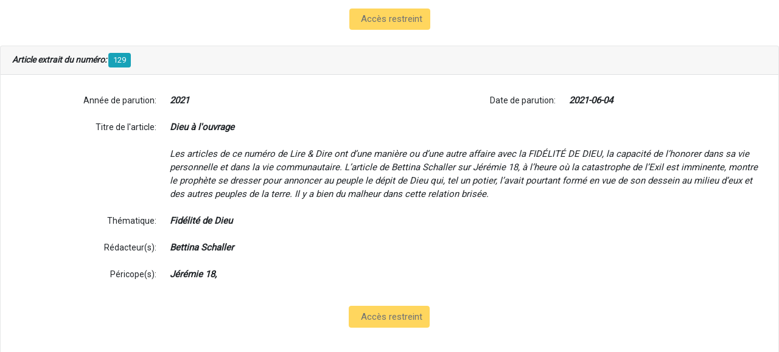

--- FILE ---
content_type: text/html; charset=utf-8
request_url: https://lire-et-dire.ch/index.php?option=com_ldgestion&ctrl=numeros&task=detail&type=article&id=554&tmpl=component&Itemid=134
body_size: 2774
content:
<!DOCTYPE html>
<html xmlns="http://www.w3.org/1999/xhtml" xml:lang="en-GB" lang="en-GB" dir="ltr">
<head>
<meta name="viewport" content="width=device-width, initial-scale=1, maximum-scale=1" />
<meta charset="utf-8">
	<meta name="description" content="Lire et Dire vous accompagne de l’étude des textes bibliques à l’élaboration de la prédication. Chaque trimestre, la revue offre aux personnes chargées de prêch">
	<meta name="generator" content="Joomla! - Open Source Content Management">
	<title>Péricopes traitées</title>
	<link href="/images/ldtheme/favicon.png" rel="shortcut icon" type="image/vnd.microsoft.icon">
<link href="/plugins/system/t4/themes/base/vendors/font-awesome5/css/all.min.css?8664bd8c545ac96b6642cdec2e42dcc3" rel="stylesheet" />
	<link href="/plugins/system/t4/themes/base/vendors/font-awesome/css/font-awesome.min.css?8664bd8c545ac96b6642cdec2e42dcc3" rel="stylesheet" />
	<link href="/plugins/system/t4/themes/base/vendors/icomoon/css/icomoon.css?8664bd8c545ac96b6642cdec2e42dcc3" rel="stylesheet" />
	<link href="/media/vendor/joomla-custom-elements/css/joomla-alert.min.css?0.2.0" rel="stylesheet" />
	<link href="/media/com_ldgestion/css/component_default.css?v=1716034460" rel="stylesheet" />
	<link href="https://fonts.googleapis.com/css?family=Roboto%3A" rel="stylesheet" />
	<link href="/templates/t4_blank/css/template.css?c037bfb5285e4a9ccbaafaddcdb93096" rel="stylesheet" />
	<link href="/media/t4/css/12-sub.css?ca85dce7c32e78a5a592ca84865a4555" rel="stylesheet" />
	<link href="/templates/t4_blank/local/css/custom.css?570e073018149c6e2ca2861a93106f78" rel="stylesheet" />
<script src="/media/vendor/jquery/js/jquery.min.js?3.7.1"></script>
	<script src="/media/legacy/js/jquery-noconflict.min.js?647005fc12b79b3ca2bb30c059899d5994e3e34d"></script>
	<script src="/media/vendor/jquery-migrate/js/jquery-migrate.min.js?3.4.1"></script>
	<script src="/plugins/system/t4/themes/base/vendors/bootstrap/js/bootstrap.bundle.min.js?8664bd8c545ac96b6642cdec2e42dcc3"></script>
	<script type="application/json" class="joomla-script-options new">{"joomla.jtext":{"ERROR":"Erreur","MESSAGE":"Message","NOTICE":"Annonce","WARNING":"Avertissement","JCLOSE":"Fermer","JOK":"OK","JOPEN":"Ouvrir"},"system.paths":{"root":"","rootFull":"https:\/\/lire-et-dire.ch\/","base":"","baseFull":"https:\/\/lire-et-dire.ch\/"},"csrf.token":"931081d2bcde63e8a3830b7d30b0ced0"}</script>
	<script src="/media/system/js/core.min.js?37ffe4186289eba9c5df81bea44080aff77b9684"></script>
	<script src="/media/system/js/messages-es5.min.js?c29829fd2432533d05b15b771f86c6637708bd9d" nomodule defer></script>
	<script src="/media/system/js/messages.min.js?7f7aa28ac8e8d42145850e8b45b3bc82ff9a6411" type="module"></script>
	<script src="/media/com_ldgestion/js/ldgestion.js"></script>
	<script src="/media/com_ldgestion/js/ldgestion_compat.js?v="></script>
	<script src="/templates/t4_blank/js/template.js"></script>
	<script src="/plugins/system/t4/themes/base/js/base.js?8664bd8c545ac96b6642cdec2e42dcc3"></script>
	<meta property="og:url" content="http://lire-et-dire.ch/index.php?option=com_ldgestion&numeros&task=detail&type=article&id=554"/>
			<meta property="og:type"               content="article" />
			<meta property="og:title"              content="Dieu à l'ouvrage" />
			<meta property="og:description"        content="Les articles de ce numéro de Lire & Dire ont d’une manière ou d’une autre affaire avec la FIDÉLITÉ DE DIEU, la capacité de l’honorer dans sa vie personnelle et dans la vie communautaire.
L’article de Bettina Schaller sur Jérémie 18, à l’heure où la catastrophe de l’Exil est imminente, montre le prophète se dresser pour annoncer au peuple le dépit de Dieu qui, tel un potier, l’avait pourtant formé en vue de son dessein au milieu d’eux et des autres peuples de la terre. Il y a bien du malheur dans cette relation brisée." /><meta property="og:image"              content="http://lire-et-dire.ch/images/logo-jaune.png" />

<!--[if lt IE 9]>
    <script src="/media/jui/js/html5.js"></script>
<![endif]-->
</head>
<body class="contentpane site-ld_default_bleu navigation-default theme-default layout-layout-bleu com_ldgestion view-pericopes item-134">
    <div id="system-message-container" aria-live="polite"></div>

    <div id="ldg_wrapper" class="numeros_detail_article cms_joomla cms_v_4"><div id="acy_content" class="bg-white pt-1">
	<!-- <div id="iframedoc"></div>
	<h3 style="text-align: center;">Détail de l'article</h3>
<div class="yjsg-hr-small-hrsolid-hrcircle">&nbsp;</div> -->
<table class="table">
			  <tr>
    				<td  align="center" style="padding-top: 10px">
    					<a href="#" class="btn btn-warning disabled"><span class="fa fa-lock pr-2"></span>   Accès restreint   </a>						
						
    				</td>
			  </tr>
</table>	
<div class="card card-info">
		<div class="card-header">
		<!--	<h4 style="text-align:left; "><span>Détail de l'article</span></h4> -->
		<span style="font-size: 14px;"><em><strong>Article extrait du numéro: </strong></em></span><span class="badge badge-info">129		</div>
  		<div class="card-body" style="padding-top: 20px; padding-bottom: 30px">
		  
  			<table class="table">
			  
    			<tr>
    				<td style=" width: 20%; padding-left: 0px; text-align: right;"><span style="font-size: 14px">Année de parution: </span></td>
    				<td><em><strong>2021</strong></em></td>
    				<td style="text-align: right" style=" width: 20%; padding-left: 0px; text-align: right;"><span style="font-size: 14px">Date de parution:</span></td>
    				<td><em><strong>2021-06-04</strong></em></td>
    			</tr>
    			
    			<tr>
    			    				<td style=" width: 20%; padding-left: 0px; text-align: right;"><span style="font-size: 14px">Titre de l'article: </span></td>
    				<td colspan="3"><em><strong>Dieu à l'ouvrage</strong></em></td>
    				
    			</tr>
    			<tr>
    				<td style=' width: 20%; padding-left: 0px; text-align: right;'><span style='font-size: 14px'></span></td>
    				<td colspan='3'><em>Les articles de ce numéro de Lire & Dire ont d’une manière ou d’une autre affaire avec la FIDÉLITÉ DE DIEU, la capacité de l’honorer dans sa vie personnelle et dans la vie communautaire.
L’article de Bettina Schaller sur Jérémie 18, à l’heure où la catastrophe de l’Exil est imminente, montre le prophète se dresser pour annoncer au peuple le dépit de Dieu qui, tel un potier, l’avait pourtant formé en vue de son dessein au milieu d’eux et des autres peuples de la terre. Il y a bien du malheur dans cette relation brisée.</em></td>
    				
    			</tr>    							
				<tr>
    				<td style=' width: 20%; padding-left: 0px; text-align: right;'><span style='font-size: 14px'>Thématique:</span></td>
    				<td colspan='3'><em><strong>Fidélité de Dieu</strong></em></td>
    				
    			</tr>				
								<tr>
    				<td style=" width: 20%; padding-left: 0px; text-align: right;"><span style="font-size: 14px">Rédacteur(s):</span></td>
    				<td colspan="3"><em><strong>Bettina Schaller</strong></em></td>
    				
    			</tr>
				<tr>
    				<td style=" width: 20%; padding-left: 0px; text-align: right;"><span style="font-size: 14px">Péricope(s):</span></td>
    				<td colspan="3"><em><strong>Jérémie 18,   </strong></em></td>
    				
    			</tr>
    			<tr>
    				<td colspan="4" align="center" style="padding-top: 30px">
    					<a href="#" class="btn btn-warning disabled"><span class="fa fa-lock pr-2"></span>   Accès restreint   </a>						
						
    				</td>
    			<tr>
    				<td colspan="4" align="center" style="padding-top: 30px">
    					<!-- Load Facebook SDK for JavaScript --><div id="fb-root"></div><script>(function(d, s, id) {
			var js, fjs = d.getElementsByTagName(s)[0];
			if (d.getElementById(id)) return;
			js = d.createElement(s); js.id = id;
			js.src = "https://connect.facebook.net/en_US/sdk.js#xfbml=1&version=v3.0";
			fjs.parentNode.insertBefore(js, fjs);
			}(document, 'script', 'facebook-jssdk'));</script><div class="fb-share-button" 
			data-href="http://lire-et-dire.ch/index.php?option=com_ldgestion&numeros&task=detail&type=article&id=554"; 
			data-layout="button_count">
			</div>    				</td>
    				
    			</tr>
    			</tr>
    			
  			</table>			
  		</div>
  		<div>	
  	</div>
</div>
</body>
</html>


--- FILE ---
content_type: text/css
request_url: https://lire-et-dire.ch/media/com_ldgestion/css/component_default.css?v=1716034460
body_size: 4972
content:
/**
 * @package    AcyMailing for Joomla!
 * @version    5.0.1
 * @author     acyba.com
 * @copyright  (C) 2009-2015 ACYBA S.A.R.L. All rights reserved.
 * @license    GNU/GPLv3 http://www.gnu.org/licenses/gpl-3.0.html
 */

 
 
 
 
 
span.onload{
	background-image: url(../images/spinner.gif);
	background-repeat: no-repeat;
	background-position: left;
	padding: 2px 20px;
}

#acy_content span.loading, #acy_content span.spanloading{
	padding: 2px 20px;
	display: inline;
}

div.onload{
	background-image: url(../images/spinner.gif);
	background-repeat: no-repeat;
	width: 16px;
	height: 16px;
	float: right;
	margin-left: 3px;
}

.searchtext{
	background-color: rgb(255, 255, 102);
	color: black;
	font-weight: bold;
}

#acy_content th.titletoggle{
	width: 65px;
	white-space: nowrap;
	text-align: center;
}

#acy_content th.titlesender, #acy_content th.titledate{
	width: 150px;
	white-space: nowrap;
	text-align: center;
}

#acy_content th.titlelink{
	width: 100px;
	white-space: nowrap;
	text-align: center;
}

#acy_content th.titleorder{
	width: 100px;
}

#acy_content th.titlebox, #acy_content th.titleid, #acy_content th.titlenum{
	width: 30px;
	white-space: nowrap;
	text-align: center;
}

th.titlecolor{
	width: 12px;
}

td.key{
	white-space: nowrap;
}

#acy_content a.acyupgradelink{
	color: #A44097;
	font-style: italic;
	font-size: 10px;
}

div.roundsubscrib{
	width: 12px;
	height: 12px;
	border-radius: 12px;
	-webkit-border-radius: 12px;
	-moz-border-radius: 10px;
	float: right;
	margin-left: 3px;
	margin-top: 1px;
	margin-bottom: 1px;
}

div.rounddisp{
	border: 1px solid;
	border-color: gray;
}

div.roundsub{
	border: 2px solid;
	border-color: green;
}

div.roundunsub{
	border: 2px solid;
	border-color: red;
}

div.roundconf{
	border: 2px solid;
	border-color: orange;
}

div.acymailing_footer{
	padding-top: 20px;
	font-size: 10px;
}




div.acymailing_list{
	border: 1px solid #cccccc;
	margin: 10px;
	padding: 10px;
}

div.acymailing_list:hover{
	background-color: rgba(245, 245, 245, 0.25);
}

.list_description{
	padding: 10px 10px;
}

.list_name{
	font-size: 14pt;
}

.acymailing_forward{
	text-align: center;
	width: 100%;
	margin-bottom: 30px;
}

.acymailing_forward tr, .acymailing_forward td{
	border: 0px;
}

#forward_addfriend{
	text-align: left;
	cursor: pointer;
}

#forward_sender_message{
	text-align: left;
}

div#iframedoc, div#iframetemplate, div#iframetag{
	height: 300px;
	display: none;
	border: 2px solid #cccccc;
}

#iframedoc iframe, #iframetemplate iframe, #iframetag iframe{
	border: 0 none;
}

div.newsletter_body{
	clear: both;
	margin-top: 10px;
}

.hideonline{
	display: none;
}

img.captchaimagecomponent{
	border: 1px solid #dddddd;
	float: left;
}





.icon-16-refuse{
	background-image: url(../images/icons/icon-16-refuse.png);
	background-repeat: no-repeat;
	width: 16px !important;
	height: 16px !important;
	float: right;
	margin-left: 3px;
}

.icon-32-schedule{
	background-image: url(../images/icons/icon-32-schedule.png) !important;
	background-position: 0% 0% !important;
}

.icon-32-import{
	background-image: url(../images/icons/icon-32-import.png) !important;
	background-position: 0% 0% !important
}

.icon-32-acyexport{
	background-image: url(../images/icons/icon-32-acyexport.png);
}

.icon-32-unschedule{
	background-image: url(../images/icons/icon-32-unschedule.png) !important;
	background-position: 0% 0% !important;
}

.icon-32-copy{
	background-image: url(../images/icons/icon-32-copy.png);
}

.icon-32-acytemplate{
	background-image: url(../images/icons/icon-32-acytemplate.png) !important;
	background-position: 0% 0% !important;
}

.icon-32-acytags{
	background-image: url(../images/icons/icon-32-tag.png) !important;
	background-position: 0% 0% !important;
}

.icon-32-replacetag{
	background-image: url(../images/icons/icon-32-replacetag.png) !important;
	background-position: 0% 0% !important;
}

.icon-32-acyprint{
	background-image: url(../images/icons/icon-32-acyprint.png) !important;
}

.icon-32-spamtest{
	background-image: url(../images/icons/icon-32-spamtest.png);
}

.icon-32-acysend{
	background-image: url(../images/icons/icon-32-acysend.png) !important;
	background-position: 0% 0% !important;
}

.icon-32-acypreview{
	background-image: url(../images/icons/icon-32-acypreview.png) !important;
	background-position: 0% 0% !important;
}

.icon-48-stats{
	background-image: url(../images/icons/icon-48-stats.png) !important;
}

.icon-48-acymailing{
	background-image: url(../images/icons/icon-48-acymailing.png);
}





a .icon16{
	border: 1px solid transparent;
}

a:hover .icon16{
	border: 1px solid #669933;
}

.acyschedule{
	display: inline-block;
	height: 16px;
	width: 16px;
	background-image: url(../images/schedule.png)
}

div.acymailing_messages{
	border-bottom-style: solid;
	border-bottom-width: 2px;
	border-top-style: solid;
	border-top-width: 2px;
	font-weight: bold;
	margin: 5px 10px;
	padding: 0;
}

.acymailing_messages li{
	list-style-type: none;
	background: none;
	padding-left: 0px;
}

.acymailing_messages ul{
	padding: 3px 0 3px 25px;
	margin: 10px;
}

div.acymailing_warning{
	background-color: #EFE7B8;
	border-bottom-color: #F0DC7E;
	border-top-color: #F0DC7E;
	color: #CC0000;
}

div.acymailing_success{
	background-color: #CCFFBB;
	border-bottom-color: #00AA00;
	border-top-color: #00AA00;
	color: #00AA00;
}

div.acymailing_info{
	background-color: #C3D2E5;
	border-bottom-color: #84A7DB;
	border-top-color: #84A7DB;
	color: #0055BB;
}

div.acymailing_error{
	background-color: #E6C0C0;
	border-bottom-color: #DE7A7B;
	border-top-color: #DE7A7B;
	color: #CC0000;
}

div.acychart, table.acychart{
	border: 1px solid #dddddd;
	padding: 2px;
}

div.acynormalchart{
	margin: 3px;
}

#openclicktotal{
	page-break-after: always
}

#acy_content input, #acy_content textarea, #acy_content select,
#acy_content fieldset input, #acy_content fieldset textarea, #acy_content fieldset select,
#acy_content fieldset img, #acy_content fieldset button{
	float: none;
}

#acy_content label{
	float: none;
	display: inline;
}

#acy_content fieldset{
	border: 1px solid #CCCCCC;
	background-color: #FFFFFF;
}

#acy_content table.admintable td.key, #acy_content table.admintable td.paramlist_key{
	background-color: #F6F6F6;
	border-bottom: 1px solid #E9E9E9;
	border-right: 1px solid #E9E9E9;
	color: #666666;
	font-weight: bold;
	text-align: right;
	width: 140px;
	padding: 7px;
}

#acy_content table.admintable td{
	padding: 7px;
}


#acy_content table.admintable td input{
	margin-bottom: 0px;
}

#acy_content input, #acy_content select, #acy_content textarea{
	padding: 3px;
	border-radius: 3px;
}

#acy_content input[type=checkbox], #wysija input, #wysija select{
	padding: 0px;
}

#acy_content input[type=radio]{
	margin-left: 10px;
	padding: 1px;
}

#acy_content div.acyheader{
	background-repeat: no-repeat;
	color: #0B55C4;
	font-size: 22px;
	font-weight: bold;
	line-height: 48px;
	margin-left: 10px;
	padding-left: 55px;
	width: auto;
	height: auto;
}

#acy_content dd{
	width: auto;
}

#acy_content div.current select{
	margin-bottom: 0px;
}

#acy_content fieldset legend{
	position: static;
	float: none;
	top: 0px !important;
}

#acy_content div.current{
	background-color: #F9F9F9;
}

#acyarchivelisting td, #acyarchivelisting tr, #acymodifyform td, #acymodifyform tr, #acymodifyform div{
	border: 0 none;
}

#acyuserinfo td{
	padding: 4px;
}




div.acytagpopup .familymenu a{
	background: #eee;
	background: -moz-linear-gradient(top, #ffffff 0%, #eeeeee 100%);
	background: -webkit-gradient(linear, left top, left bottom, color-stop(0%, #ffffff), color-stop(100%, #eeeeee));
	background: -webkit-linear-gradient(top, #ffffff 0%, #eeeeee 100%);
	background: -o-linear-gradient(top, #ffffff 0%, #eeeeee 100%);
	background: -ms-linear-gradient(top, #ffffff 0%, #eeeeee 100%);
	background: linear-gradient(to bottom, #ffffff 0%, #eeeeee 100%);
	filter: progid:DXImageTransform.Microsoft.gradient(startColorstr='#ffffff', endColorstr='#eeeeee', GradientType=0);
	border: 1px solid #ddd;
	border-radius: 3px;
	color: #555;
	display: block;
	float: left;
	font-size: 12px;
	margin-bottom: 4px;
	margin-right: 4px;
	padding: 5px 10px;
	text-decoration: none;
	white-space: nowrap;
	text-shadow: 0 -1px 0 rgba(255, 255, 255, 1);
	box-shadow: 0 1px 0 rgba(255, 255, 255, 0.2) inset, 0 1px 2px rgba(0, 0, 0, 0.05);
}

#plugarea .nav-tabs > li{
	float: left !important;
}

div.acytagpopup .familymenu a:hover, div.acytagpopup .familymenu a.selected{
	background: #3994c0;
	background: -moz-linear-gradient(top, #3994c0 0%, #2970aa 100%);
	background: -webkit-gradient(linear, left top, left bottom, color-stop(0%, #3994c0), color-stop(100%, #2970aa));
	background: -webkit-linear-gradient(top, #3994c0 0%, #2970aa 100%);
	background: -o-linear-gradient(top, #3994c0 0%, #2970aa 100%);
	background: -ms-linear-gradient(top, #3994c0 0%, #2970aa 100%);
	background: linear-gradient(to bottom, #3994c0 0%, #2970aa 100%);
	filter: progid:DXImageTransform.Microsoft.gradient(startColorstr='#3994c0', endColorstr='#2970aa', GradientType=0);
	border: 1px solid #267ba4;
	color: #fff;
	text-shadow: 0 -1px 0 rgba(0, 0, 0, 0.25);
	box-shadow: 0 1px 0 rgba(255, 255, 255, 0.2) inset, 0 1px 2px rgba(0, 0, 0, 0.05);
}

#inserttagdiv input{
	margin-bottom: 0px
}



div.acytagpopup #inserttagdiv{
	float: right;
}

div.acytagpopup #plugarea{
	clear: both;
	padding: 10px;
}

div.acytagpopup table.acymailing_table tr.selectedrow td{
	background-color: #FDE2BA;
}




table.acltable thead{
	background-color: #5471B5;
	color: white;
}

table.acltable{
	border-collapse: collapse;
	background-color: white;
}

table.acltable td{
	padding: 4px;
	border: #cccccc 1px solid;
}

table.acltable th{
	padding: 5px 15px;
	border: #cccccc 1px solid;
}

table.acltable td.checkfield{
	text-align: center;
}

table.acltable tr.aclline:hover{
	background-color: #CDE6E3;
}


#unsubpage .unsubsurvey, #unsubpage .unsubintro{
	padding: 10px;
}

#unsubpage .unsuboptions{
	padding-left: 20px;
}


div#wysija{
	background: url(../images/editorback.png) no-repeat;
	height: 25px;
	width: 150px;
	padding: 7px 12px;
}

#wysija span{
	width: 15px;
	height: 16px;
	display: inline-block;
	background: url(../images/typo.png) no-repeat;
	cursor: pointer;
	vertical-align: middle;
}

#wysija span.ielement{
	background-position: -19px 0px;
}

#wysija span.uelement{
	background-position: -38px 0px;
}

#wysija span.belementselected{
	background-position: 0px -29px;
}

#wysija span.ielementselected{
	background-position: -19px -29px;
}

#wysija span.uelementselected{
	background-position: -38px -29px;
}

div.acyfilterarea{
	border-left: 3px solid #ccc;
	padding: 5px;
	margin-left: 10px;
}

#acy_content td.acytdcheckbox{
	width: 35px;
	background-image: url(../images/checkbox.png);
	background-repeat: no-repeat;
	background-position: 14px 3px;
}

#acy_content tr:hover td.acytdcheckbox{
	background-position: -56px 3px;
}

#acy_content tr.selectedrow td.acytdcheckbox{
	background-position: -126px 3px;
}

.receiveemailbox_hidden{
	display: none
}

#acy_content tfoot td{
	text-align: center;
}



#acy_content fieldset.radio{
	border: 0;
	margin-bottom: 5px;
	background-color: transparent;
}

#acy_content fieldset.adminform{
	padding: 5px 17px 17px;
}

#acy_content fieldset.adminform legend{
	margin: 0px;
	padding: 0px 3px;
	border: 0px solid;
	width: auto;
}

body.com_acymailing #acy_content table td.order input{
	width: 20px;
	margin-bottom: 0px;
}

body.com_acymailing div.modal-body iframe{
	border: 0px;
}

.modal-body{
	max-height: none !important;
}

#acy_content .close{
	float: right;
}

.acyheaderarea{
	margin-bottom: 10px;
}

#acyuserinfo label, #acyusersubscription label{
	display: inline;
}

#acyusersubscription input[type="radio"]{
	float: none;
	margin-right: 4px;
}

.onlyprint{
	display: none
}

body.com_acymailing #toolbar button{
	-webkit-border-radius: 4px;
	-moz-border-radius: 4px;
	border-radius: 4px;
}

body.com_acymailing .modal-body iframe{
	max-height: 100%;
}

body.com_acymailing h1.page-title a{
	color: white;
}


#acynavbar div.navbar-inner{
	background-color: #FAFAFA;
	background-image: linear-gradient(to bottom, #FFFFFF, #F2F2F2);
	background-repeat: repeat-x;
	box-shadow: 0 1px 4px rgba(0, 0, 0, 0.067);
}

.refreshCaptcha{
	background-image: url(../images/refresh.png);
	width: 16px;
	height: 16px;
	display: block;
	float: left;
	cursor: pointer;
}

.refreshCaptchaForward{
	background-image: url(../images/refresh.png);
	width: 16px;
	height: 16px;
	display: inline-table;
	cursor: pointer;
	float: left;
}

.acymailing_forward #captcha_forward{
	clear: both;
}

.acymailing_forward .captchafield{
	float: left;
}

#dateDetails{
	background-color: #f5f5f5;
	background-image: linear-gradient(to bottom, #fff, #eee);
	border: 1px solid #ddd;
	border-radius: 4px;
	box-shadow: 1px 1px 3px 3px #fff inset, 1px 2px 3px #ddd;
	opacity: 1;
	padding: 7px 12px 12px 12px;
	position: fixed;
}

.dateDetailType{
	padding-bottom: 5px;
}

.dateDetailType input{
	width: 30px !important;
}

.dateBtn{
	padding-top: 5px;
}

.abtesting_actions, .abtesting_mails{
	padding-left: 15px;
}

.abtesting_actions input{
	margin-right: 10px !important;
}

.abTestingPage fieldset{
	margin: 10px;
	padding: 5px;
}





#acymodifyform div.acy_onefield, #acymodifyform div.acy_onelist{
	clear: both;
}

#acymodifyform div.acykey, #acymodifyform .captchakeycomponent{
	width: 150px;
	float: left;
}

#acymodifyform div.inputVal, #acymodifyform div.acyListInfo{
	float: left;
}

#acymodifyform div.acystatus{
	float: left;
	width: 30%;
	max-width: 120px;
}

#acymodifyform div.acyListInfo{
	width: 69%;
}

#acymodifyform .subscriptionTitle{
	font-weight: bold;
}

#acymodifyform div.acy_onefield, .respuserinfo #acyuserinfo .acy_onefield{
	padding-top: 5px;
}


.respuserinfo #acyuserinfo .acykey{
	width: 150px;
	float: left;
}

.respuserinfo #acyuserinfo .acy_onefield{
	clear: both;
}

.respuserinfo #acyuserinfo .inputVal{
	float: left;
}

.respuserinfo #acyuserinfo .calendar{
	margin: 0px;
}

@media (max-width: 450px){
	#acymodifyform .inputVal, #acymodifyform .acyListInfo, #acymodifyform .captchafieldcomponent{
		margin-left: auto;
	}

	#acymodifyform .key, #acymodifyform .acystatus{
		float: none;
	}

	#acymodifyform .acystatus{
		text-align: start;
	}

	#acymodifyform .acyListInfo{
		padding-top: 8px;
	}
}


#acymodifyform fieldset.fieldCategory, .respuserinfo #acyuserinfo fieldset.fieldCategory{
	clear: both;
}

fieldset.fieldCategory{
	padding: 5px;
}

#acymodifyform fieldset.fieldCategory{
	border: solid 1px #ccc;
}


#acyarchivelisting a.modal, #acy_content a.modal{
	position: static !important;
	margin: 0 !important;
	width: auto !important;
	display: inline !important;
}


#acy_content .respuserinfo td.key{
	white-space: normal;
}




#acyarchivelisting .archiveRow{
	width: 100%;
	display: block;
	text-align: justify;
	clear: both;
	padding-bottom: 10px;
}

#acyarchivelisting .acyarchivetitle{
	font-weight: bold;
	display: block;
}

#acyarchivelisting .sentondate{
	display: block;
	font-size: 11px;
}

#acyarchivelisting .receiveviaemail input{
	margin-right: 6px;
}

#acyarchivelisting .receiveviaemail label{
	font-size: 11px;
}

#acyarchivelisting .receiveviaemail{
	display: inline-flex;
}

#acyarchivelisting .archivePagination{
	width: 100%;
	display: block;
	text-align: center;
}

#acyarchivelisting .archiveItemPict{
	width: 150px;
	float: left;
	padding-right: 15px;
	padding-bottom: 10px;
}

#acyarchivelisting img{
	border: 0 none;
}

#summaryfield{
	width: 80%;
	height: 50px;
}


dl.tabs dt{
	border: 1px solid #ccc;
}

#acy_content #pictureinput{
	padding-bottom: 5px
}

#acy_content #pictureinput input{
	padding: 0px;
	margin-bottom: 5px
}

#acy_content #pictureinput img{
	border-radius: 3px
}

#acy_content #pictureinput input#deletethumb{
	margin-bottom: 8px;
	margin-top: 3px;
}

#iframepreview{
	display: block;
	margin: 0 auto;
	transition: all 1s ease;
	-webkit-transition: all 1s ease;
	-moz-transition: all 1s ease;
	-ms-transition: all 1s ease;
	-o-transition: all 1s ease;
}


.acy_stat_subject{
	line-height: 1.8em;
}

.acy_stat_date{
	margin-left: 20px;
}

#acy_selectChart{
	with: 100%;
	height: 30px;
	margin-top: 10px;
}

.selectChart{
	cursor: default;
}


.subscriber_filter{
	text-align: left;
}


.acymailing_table .acyradios{
	margin: 5px;
}


.acyplugformat .formatbox{
	width: 235px;
	position: absolute;
	padding: 12px 20px;
	border: 1px solid #CCC;
	box-shadow: 1px 1px 5px #CCC;
	background-color: white;
	border-radius: 4px;
	z-index: 3;
}

.acyplugformat .acybuttonformat{
	background-image: url("../images/article_format.png");
	background-repeat: no-repeat;
	width: 46px;
	height: 26px;
	display: inline-block;
	margin: 5px;
	text-shadow: 0 1px 1px rgba(255, 255, 255, 0.75);
	border: 1px solid #bbb;
	-moz-border-radius: 4px;
	border-radius: 4px;
	text-align: center;
	vertical-align: middle;
	cursor: pointer;
	transition: background-position .1s linear;
	padding: 0;
}

.acyplugformat .acyokbutton{
	background: linear-gradient(to bottom, #62c462, #51a351) !important;
	color: #fff !important;
	text-shadow: none;
	float: right;
	margin: 5px 8px;
	line-height: 26px;
}


.acy_popup_cancel_button{
	color: #6190b9;
	padding: 10px 15px 10px 25px;
	font-weight: bold;
	font-size: 13px;
	text-transform: uppercase;
	border: 1px solid #93b7d6;
	border-bottom: 2px solid #93b7d6;
	border-radius: 5px;
	-moz-border-radius: 5px;
	-webkit-border-radius: 5px;
	margin: 15px 5px 0px 5px;
	cursor: pointer;
	background: #fff url(../images/editor/popup_cancel.png) no-repeat 10% 50%;
	width: 100px;
}

.acy_popup_cancel_button:hover{
	border: 1px solid #8baac7;
	border-bottom: 2px solid #678fb6;
	background: #adc7e0 url(../images/editor/popup_cancel_hover.png) no-repeat 10% 50%;
	color: #fff;
	text-shadow: 1px 1px 2px #5a89b7;
	-moz-text-shadow: 1px 1px 2px #5a89b7;
	-webkit-text-shadow: 1px 1px 2px #5a89b7;
}

.acy_popup_delete_button{
	color: #dc5d55;
	padding: 10px 25px 10px 15px;
	font-weight: bold;
	font-size: 13px;
	text-transform: uppercase;
	border: 1px solid #eeb6b3;
	border-bottom: 2px solid #eeb6b3;
	border-radius: 5px;
	-moz-border-radius: 5px;
	-webkit-border-radius: 5px;
	margin: 15px 5px 0px 5px;
	cursor: pointer;
	background: #fff url(../images/editor/popup_delete.png) no-repeat 90% 45%;
	width: 100px;
}

.acy_popup_delete_button:hover{
	border: 1px solid #d4615b;
	border-bottom: 2px solid #b13e38;
	background: #eb837d url(../images/editor/popup_delete_hover.png) no-repeat 90% 45%;
	color: #fff;
	text-shadow: 1px 1px 2px #c54e48;
	-moz-text-shadow: 1px 1px 2px #c54e48;
	-webkit-text-shadow: 1px 1px 2px #c54e48;
}

#confirmBoxMM{
	width: 370px;
	background: rgba(255, 255, 255, 0.8);
	border: 1px solid #d6d6d6;
	padding: 5px;
	border-radius: 5px;
	box-shadow: 1px 1px 5px #dddddd;
	-moz-box-shadow: 1px 1px 5px #dddddd;
	-webkit-box-shadow: 1px 1px 5px #dddddd;
	position: absolute;
	left: 234px;
	top: 150px;
	z-index: 999;
}

#acy_popup_content{
	background-color: #fff;
	padding: 20px;
	text-align: center;
	color: #706f6f;
}

.acy_folder_name{
	color: #5e93c0
}



.contentpane tr, .contentpane td{
	border: none;
}

.acymailing_table{
	width: 100%;
	border-collapse: collapse;
}

.acymailing_table tr:hover{
	background-color: #f3f7fc;
}

#acy_content .acymailing_table td{
	padding: 10px;
	border-bottom: 1px solid #eee;
	color: #777;
	font-size: 13px;
}

#acy_content .acymailing_table th a{
	text-decoration: none;
}

#acy_content .acymailing_table th a:hover{
	background-color: transparent;
}

.acymailing_table tbody tr, .acymailing_table thead tr{
	background-color: #fff;
}

.acymailing_table thead tr, .acymailing_table thead tr:hover{
	background-color: #31708f;
	color: #31708f;
	font-size: 12px;
	font-style: normal;
	font-weight: bold;
	text-transform: uppercase;
}

.acymailing_table thead th{
	padding: 5px 10px;
}

.acymailing_table tbody a, .acymailing_table tbody a:link, .acymailing_table tbody a:visited{
	color: #728fbd;
	border: none;
	font-weight: bold;
	font-style: italic;
}

.acymailing_table tbody a:hover{
	color: #6680aa;
	text-decoration: underline;
}

.acymailing_table thead a, .acymailing_table thead a:hover, .acymailing_table thead a:link{
	color: #31708f;
	font-style: normal;
	font-weight: bold;
	text-transform: uppercase;
	font-size: 12px;
}

.acymailing_table_options{
	border-spacing: 0px;
}

.acymailing_table_options tbody tr{
	background-color: #c9d5e5;
	height: 50px;
}

.acymailing_table_options td{
	padding-right: 15px;
}

.acymailing_table tr{
	background-color: #fff;
}

.acymailing_table_options{
	width: 100%;
}

#acy_content #search{
	text-align: left;
	height: 17px;
	width: 200px;
}

#acy_content .acymailing_table .title a{
	color: #fff
}

.acymailing_smalltable{
	width: 100%;
	border-collapse: collapse;
	margin: 10px 0px;
}

#acy_content tr, #acy_content td{
	border: none;
}

.acymailing_smalltable tr:hover{
	background-color: #f3f7fc;
}

.acymailing_smalltable td{
	padding: 5px;
	border-bottom: 1px solid #eee;
	color: #777;
	font-size: 13px;
}

.acymailing_smalltable tbody tr, .acymailing_smalltable thead tr{
	background-color: #fff;
}

.acymailing_smalltable thead tr, .acymailing_smalltable thead tr:hover{
	background-color: #91acd7;
	color: #fff;
	font-style: normal;
	font-weight: bold;
	text-transform: uppercase;
	font-size: 12px;
}

.acymailing_smalltable thead th{
	padding: 4px;
}



.acyblockoptions{
	background-color: #fff;
	padding: 30px;
	margin: 15px;
	border: 1px solid #eee;
	border-bottom: 3px solid #eee;
	border-radius: 5px;
	display: inline-block;
	float: left;
}

.onelineblockoptions{
	margin: 15px 0px 15px 0px;
	background-color: #fff;
	padding: 30px;
	border: 1px solid #eee;
	border-bottom: 3px solid #eee;
	border-radius: 5px;
}

.acyblockoptions:hover{
	box-shadow: 1px 1px 6px #eee;
}

.acyblocktitle{
	text-transform: uppercase;
	font-weight: bold;
	display: block;
	margin-bottom: 20px;
	color: #728fbd;
	font-size: 12px;
}


.acymailing_button{
	background-color: #728fbd;
	color: #fff;
	text-shadow: none;
	padding: 8px 15px;
	border-radius: 4px;
	border: none;
	border-bottom: 1px solid #4f6c99;
	background-image: none;
	transition: background 0.3s ease;
	font-size: 14px;
	display: inline-block;
	cursor: pointer;
}

.acymailing_button:hover, .acymailing_button:focus, .acytoolbarmenu button:focus{
	background-color: #b1c7ea;
	color: #fff;
	text-decoration: none;
	transition: background 0.3s ease;
	border: none;
	border-bottom: 1px solid #95afd8;
}

.acymailing_button_grey{
	-moz-border-bottom-colors: none;
	-moz-border-left-colors: none;
	-moz-border-right-colors: none;
	-moz-border-top-colors: none;
	background-color: #f5f5f5;
	background-image: linear-gradient(to bottom, #ffffff, #e6e6e6);
	background-repeat: repeat-x;
	border-color: #bbbbbb #bbbbbb #a2a2a2;
	border-image: none;
	border-radius: 4px;
	border-style: solid;
	border-width: 1px;
	box-shadow: 0 1px 0 rgba(255, 255, 255, 0.2) inset, 0 1px 2px rgba(0, 0, 0, 0.05);
	color: #333333;
	cursor: pointer;
	display: inline-block;
	font-size: 13px;
	line-height: 18px;
	margin: 3px 0px;
	padding: 4px 12px;
	text-align: center;
	text-shadow: 0 1px 1px rgba(255, 255, 255, 0.75);
	vertical-align: middle;
}

.acymailing_button_grey:hover, .acymailing_button_grey:focus{
	background-position: 0 -15px;
	color: #333333;
	text-decoration: none;
	transition: background-position 0.1s linear 0s;
}

.acymailing_button_grey:hover, .acymailing_button_grey:focus, .acymailing_button_grey:active, .acymailing_button_grey.active, .acymailing_button_grey.disabled, .acymailing_button_grey[disabled]{
	background-color: #e6e6e6;
	color: #333333;
}


--- FILE ---
content_type: application/javascript
request_url: https://lire-et-dire.ch/media/com_ldgestion/js/ldgestion.js
body_size: 4592
content:
/**
 * @package	LDGestion for Joomla!
 * @version	3.0.0.1
 * @author	Bys IT Solutions Sàrl: Yvan Burki
 * @copyright	Copyright (C) 2016 Lire et Dire.
 * @license	GNU/GPLv3 http://www.gnu.org/licenses/gpl-3.0.html
 */

function tableOrdering( order, dir, task ) {
	var form = document.adminForm;

	form.filter_order.value 	= order;
	form.filter_order_Dir.value	= dir;
	submitform( task );
}

function submitform(pressbutton){
	if (pressbutton) {
		document.adminForm.task.value=pressbutton;
	}
	if (typeof document.adminForm.onsubmit == "function") {
		document.adminForm.onsubmit();
	}
	document.adminForm.submit();
}


function checkChangeForm(){
	var varform = document['adminForm'];
	var emailField = varform.elements['data[abonnes][email]'];
	if(emailField){
		if(typeof ldgestion == 'undefined' || emailField.value != ldgestion['EMAILCAPTION']) emailField.value = emailField.value.replace(/ /g,"");
			var filter = /^([a-z0-9_'&\.\-\+=])+\@(([a-z0-9\-])+\.)+([a-z0-9]{2,10})+$/i;
			if(!emailField || (typeof ldgestion != 'undefined' && emailField.value == ldgestion['EMAILCAPTION']) || !filter.test(emailField.value)){
				if(typeof ldgestion != 'undefined'){ alert(ldgestion['VALID_EMAIL']); }
				emailField.className = emailField.className +' invalid';
				return false;
			}
	}
	passwordField = varform.elements['data[abonnes][password]'];
	if(passwordField && (( typeof ldgestion != 'undefined' && passwordField.value == ldgestion['PASSWORDCAPTION'] ) || passwordField.value.replace(/ /g,"").length < 6)){
		if(typeof ldgestion != 'undefined'){ alert(ldgestion['PASSWORD_MISSING']); }
		passwordField.className = passwordField.className +' invalid';
		return false;
	}

	

	if(typeof ldgestion != 'undefined' && typeof ldgestion['reqFieldsComp'] != 'undefined' && ldgestion['reqFieldsComp'].length > 0){
		for(var i =0;i<ldgestion['reqFieldsComp'].length;i++){
			elementName = 'data[abonnes]['+ldgestion['reqFieldsComp'][i]+']';
			elementToCheck = varform.elements[elementName];
			if(elementToCheck){
				var isValid = false;
				if(typeof elementToCheck.value != 'undefined'){
					if(elementToCheck.value==' ' && typeof varform[elementName+'[]'] != 'undefined'){
						if(varform[elementName+'[]'].checked){
							isValid = true;
						}else{
							for(var a=0; a < varform[elementName+'[]'].length; a++){
								if((varform[elementName+'[]'][a].checked || varform[elementName+'[]'][a].selected) && varform[elementName+'[]'][a].value.length>0) isValid = true;
							}
						}
					}else{
						if(elementToCheck.value.replace(/ /g,"").length>0) isValid = true;
					}
				}else{
					for(var a=0; a < elementToCheck.length; a++){
						 if(elementToCheck[a].checked && elementToCheck[a].value.length>0) isValid = true;
					}
				}
				if(!isValid){
					elementToCheck.className = elementToCheck.className +' invalid';
					alert(ldgestion['validFieldsComp'][i]);
					return false;
				}
			}else{
				if((varform.elements[elementName+'[day]'] && varform.elements[elementName+'[day]'].value<1) || (varform.elements[elementName+'[month]'] && varform.elements[elementName+'[month]'].value<1) || (varform.elements[elementName+'[year]'] && varform.elements[elementName+'[year]'].value<1902)){
					if(varform.elements[elementName+'[day]'] && varform.elements[elementName+'[day]'].value<1) varform.elements[elementName+'[day]'].className = varform.elements[elementName+'[day]'].className + ' invalid';
					if(varform.elements[elementName+'[month]'] && varform.elements[elementName+'[month]'].value<1) varform.elements[elementName+'[month]'].className = varform.elements[elementName+'[month]'].className + ' invalid';
					if(varform.elements[elementName+'[year]'] && varform.elements[elementName+'[year]'].value<1902) varform.elements[elementName+'[year]'].className = varform.elements[elementName+'[year]'].className + ' invalid';
					alert(ldgestion['validFieldsComp'][i]);
					return false;
				}

				if((varform.elements[elementName+'[country]'] && varform.elements[elementName+'[country]'].value<1) || (varform.elements[elementName+'[num]'] && varform.elements[elementName+'[num]'].value<3)){
					if(varform.elements[elementName+'[country]'] && varform.elements[elementName+'[country]'].value<1) varform.elements[elementName+'[country]'].className = varform.elements[elementName+'[country]'].className + ' invalid';
					if(varform.elements[elementName+'[num]'] && varform.elements[elementName+'[num]'].value<3) varform.elements[elementName+'[num]'].className = varform.elements[elementName+'[num]'].className + ' invalid';
					alert(ldgestion['validFieldsComp'][i]);
					return false;
				}
			}
		}
	}

	 if(typeof ldgestion != 'undefined' && typeof ldgestion['checkFields'] != 'undefined' && ldgestion['checkFields'].length > 0){
		 for(var i =0;i<ldgestion['checkFields'].length;i++){
			elementName = 'data[abonnes]['+ldgestion['checkFields'][i]+']';
			elementtypeToCheck = ldgestion['checkFieldsType'][i];
			elementToCheck = varform.elements[elementName].value;
			switch(elementtypeToCheck){
				case 'number':
					myregexp = new RegExp('^[0-9]*$');
					break;
				case 'letter':
					myregexp = new RegExp('^[A-Za-z\u00C0-\u017F ]*$');
					break;
				case 'letnum':
					myregexp = new RegExp('^[0-9a-zA-Z\u00C0-\u017F ]*$');
					break;
				case 'regexp':
					myregexp = new RegExp(ldgestion['checkFieldsRegexp'][i]);
					break;
			}
			if(!myregexp.test(elementToCheck)){
				alert(ldgestion['validCheckFields'][i]);
				return false;
			}
		}
	}

	var captchaField = varform.elements['acycaptcha'];
	if(captchaField){
		if(captchaField.value.length<1){
			if(typeof ldgestion != 'undefined'){ alert(ldgestion['CAPTCHA_MISSING']); }
			captchaField.className = captchaField.className +' invalid';
					return false;
		}
	}
	return true;
}

(function() {
	function preventDefault() { this.returnValue = false; }
	function stopPropagation() { this.cancelBubble = true; }

	var Oby = {
		version: 20120930,
		ajaxEvents : {},

		hasClass : function(o,n) {
			if(o.className == '' ) return false;
			var reg = new RegExp("(^|\\s+)"+n+"(\\s+|$)");
			return reg.test(o.className);
		},
		addClass : function(o,n) {
			if( !this.hasClass(o,n) ) {
				if( o.className == '' ) {
					o.className = n;
				} else {
					o.className += ' '+n;
				}
			}
		},
		trim : function(s) {
			return (s ? '' + s : '').replace(/^\s*|\s*$/g, '');
		},
		removeClass : function(e, c) {
			var t = this;
			if( t.hasClass(e,c) ) {
				var cn = ' ' + e.className + ' ';
				e.className = t.trim(cn.replace(' '+c+' ',''));
			}
		},
		addEvent : function(d,e,f) {
			if( d.attachEvent )
				d.attachEvent('on' + e, f);
			else if (d.addEventListener)
				d.addEventListener(e, f, false);
			else
				d['on' + e] = f;
			return f;
		},
		removeEvent : function(d,e,f) {
			try {
				if( d.detachEvent )
					d.detachEvent('on' + e, f);
				else if( d.removeEventListener)
					d.removeEventListener(e, f, false);
				else
					d['on' + e] = null;
			} catch(e) {}
		},
		cancelEvent : function(e) {
			if( !e ) {
				e = window.event;
				if( !e )
					return false;
			}
			if(e.stopPropagation)
				e.stopPropagation();
			else
				 e.cancelBubble = true;
			if( e.preventDefault )
				e.preventDefault();
			else
				e.returnValue = false;
			return false;
		},
		evalJSON : function(text, secure) {
			if( typeof(text) != "string" || !text.length) return null;
			if( secure && !(/^[,:{}\[\]0-9.\-+Eaeflnr-u \n\r\t]*$/).test(text.replace(/\\./g, '@').replace(/"[^"\\\n\r]*"/g, ''))) return null;
			return eval('(' + text + ')');
		},
		getXHR : function() {
			var xhr = null, w = window;
			if (w.XMLHttpRequest || w.ActiveXObject) {
				if (w.ActiveXObject) {
					try {
						xhr = new ActiveXObject("Microsoft.XMLHTTP");
					} catch(e) {}
				} else
					xhr = new w.XMLHttpRequest();
			}
			return xhr;
		},
		xRequest: function(url, options, cb, cbError) {
			var t = this, xhr = t.getXHR();
			if(!options) options = {};
			if(!cb) cb = function(){};
			options.mode = options.mode || 'GET';
			options.update = options.update || false;
			xhr.onreadystatechange = function() {
				if( xhr.readyState == 4 ) {
					if( xhr.status == 200 || (xhr.status == 0 && xhr.responseText > 0) || !cbError ) {
						if(cb)
							cb(xhr,options.params);
						if(options.update)
							t.updateElem(options.update, xhr.responseText);
					} else {
						cbError(xhr,options.params);
					}
				}
			};
			xhr.open(options.mode, url, true);
			if( options.mode.toUpperCase() == 'POST' ) {
				xhr.setRequestHeader("Content-type","application/x-www-form-urlencoded");
			}
			xhr.send( options.data );
		},
		getFormData : function(target) {
			var d = document, ret = '';
			if( typeof(target) == 'string' )
				target = d.getElementById(target);
			if( target === undefined )
				target = d;
			var typelist = ['input','select','textarea'];
			for(var t in typelist ) {
				t = typelist[t];
				var inputs = target.getElementsByTagName(t);
				for(var i = inputs.length - 1; i >= 0; i--) {
					if( inputs[i].name && !inputs[i].disabled ) {
						var evalue = inputs[i].value, etype = '';
						if( t == 'input' )
							etype = inputs[i].type.toLowerCase();
						if( etype == 'radio' && !inputs[i].checked )
							evalue = null;
						if( (etype != 'file' && etype != 'submit') && evalue != null ) {
							if( ret != '' ) ret += '&';
							ret += encodeURI(inputs[i].name) + '=' + encodeURIComponent(evalue);
						}
					}
				}
			}
			return ret;
		},
		updateElem : function(elem, data) {
			var d = document, scripts = '';
			if( typeof(elem) == 'string' )
				elem = d.getElementById(elem);
			var text = data.replace(/<script[^>]*>([\s\S]*?)<\/script>/gi, function(all, code){
				scripts += code + '\n';
				return '';
			});
			elem.innerHTML = text;
			if( scripts != '' ) {
				var script = d.createElement('script');
				script.setAttribute('type', 'text/javascript');
				script.text = scripts;
				d.head.appendChild(script);
				d.head.removeChild(script);
			}
		}
	};

	var ldgestion = {
		submitFct: null,
		submitBox: function(data) {
			var t = this, d = document, w = window;
			if( t.submitFct ) {
				try {
					t.submitFct(data);
				} catch(err) {}
			}
			t.closeBox();
		},
		deleteId: function(id) {
			var t = this, d = document, el = id;
			if( typeof(id) == "string") {
				el = d.getElementById(id);
			}
			if(!el)
				return;
			el.parentNode.removeChild(el);
		},
		dup: function(tplName, htmlblocks, id, extraData, appendTo) {
			var d = document, tplElem = d.getElementById(tplName),
					container = tplElem.parentNode;
			if(!tplElem) return;
			elem = tplElem.cloneNode(true);
			if(!appendTo) {
				container.insertBefore(elem, tplElem);
			} else {
				if(typeof(appendTo) == "string")
					appendTo = d.getElementById(appendTo);
				appendTo.appendChild(elem);
			}
			elem.style.display = "";
			elem.id = '';
			if(id)
				elem.id = id;
			for(var k in htmlblocks) {
				elem.innerHTML = elem.innerHTML.replace(new RegExp("{"+k+"}","g"), htmlblocks[k]);
				elem.innerHTML = elem.innerHTML.replace(new RegExp("%7B"+k+"%7D","g"), htmlblocks[k]);
			}
			if(extraData) {
				for(var k in extraData) {
					elem.innerHTML = elem.innerHTML.replace(new RegExp('{'+k+'}','g'), extraData[k]);
					elem.innerHTML = elem.innerHTML.replace(new RegExp('%7B'+k+'%7D','g'), extraData[k]);
				}
			}
		},
		deleteRow: function(id) {
			var t = this, d = document, el = id;
			if( typeof(id) == "string") {
				el = d.getElementById(id);
			} else {
				while(el != null && el.tagName.toLowerCase() != 'tr') {
					el = el.parentNode;
				}
			}
			if(!el)
				return;
			var table = el.parentNode;
			table.removeChild(el);
			if( table.tagName.toLowerCase() == 'tbody' )
				table = table.parentNode;
			t.cleanTableRows(table);
			return;
		},
		dupRow: function(tplName, htmlblocks, id, extraData) {
			var d = document, tplLine = d.getElementById(tplName),
					tableUser = tplLine.parentNode;
			if(!tplLine) return;
			trLine = tplLine.cloneNode(true);
			tableUser.appendChild(trLine);
			trLine.style.display = "";
			trLine.id = "";
			if(id)
				trLine.id = id;
			for(var i = tplLine.cells.length - 1; i >= 0; i--) {
				if(trLine.cells[i]) {
					for(var k in htmlblocks) {
						trLine.cells[i].innerHTML = trLine.cells[i].innerHTML.replace(new RegExp("{"+k+"}","g"), htmlblocks[k]);
						trLine.cells[i].innerHTML = trLine.cells[i].innerHTML.replace(new RegExp("%7B"+k+"%7D","g"), htmlblocks[k]);
					}
					if(extraData) {
						for(var k in extraData) {
							trLine.cells[i].innerHTML = trLine.cells[i].innerHTML.replace(new RegExp('{'+k+'}','g'), extraData[k]);
							trLine.cells[i].innerHTML = trLine.cells[i].innerHTML.replace(new RegExp('%7B'+k+'%7D','g'), extraData[k]);
						}
					}
				}
			}
			if(tplLine.className == "row0") tplLine.className = "row1";
			else if(tplLine.className == "row1") tplLine.className = "row0";
		},
		cleanTableRows: function(id) {
			var d = document, el = id;
			if(typeof(id) == "string")
				el = d.getElementById(id);
			if(el == null || el.tagName.toLowerCase() != 'table')
				return;

			var k = 0, c = '', line = null, lines = el.getElementsByTagName('tr');
			for(var i = 0; i < lines.length; i++) {
				line = lines[i];
				if( line.style.display != "none") {
					c = ' '+line.className+' ';
					if( c.indexOf(' row0 ') >= 0 || c.indexOf(' row1 ') >= 0 ) {
						line.className = c.replace(' row'+(1-k)+' ', ' row'+k+' ').replace(/^\s*|\s*$/g, '');
						k = 1 - k;
					}
				}
			}
		},
		checkRow: function(id) {
			var t = this, d = document, el = id;
			if(typeof(id) == "string")
				el = d.getElementById(id);
			if(el == null || el.tagName.toLowerCase() != 'input')
				return;
			if(this.clicked) {
				this.clicked = null;
				t.isChecked(el);
				return;
			}
			el.checked = !el.checked;
			t.isChecked(el);
		},
		isChecked: function(id,cancel) {
			var d = document, el = id;
			if(typeof(id) == "string")
				el = d.getElementById(id);
			if(el == null || el.tagName.toLowerCase() != 'input')
				return;
			if(el.form.boxchecked) {
				if(el.checked)
					el.form.boxchecked.value++;
				else
					el.form.boxchecked.value--;
			}
		},
		checkAll: function(checkbox, stub) {
			stub = stub || 'cb';
			if(checkbox.form) {
				var cb = checkbox.form, c = 0;
				for(var i = 0, n = cb.elements.length; i < n; i++) {
					var e = cb.elements[i];
					if (e.type == checkbox.type) {
						if ((stub && e.id.indexOf(stub) == 0) || !stub) {
							e.checked = checkbox.checked;
							c += (e.checked == true ? 1 : 0);
						}
					}
				}
				if (cb.boxchecked) {
					cb.boxchecked.value = c;
				}
				return true;
			}
			return false;
		},
		submitform: function(task, form, extra) {
			var d = document;
			if(typeof form == 'string') {
				var f = d.getElementById(form);
				if(!f)
					f = d.getElementByName(form);
				if(!f)
					return true;
				form = f;
			}
			if(task) {
				form.task.value = task;
			}
			if(typeof form.onsubmit == 'function')
				form.onsubmit();
			form.submit();
			return false;
		},
		get: function(elem, target) {
			window.Oby.xRequest(elem.getAttribute('href'), {update: target});
			return false;
		},
		form: function(elem, target) {
			var data = window.Oby.getFormData(target);
			window.Oby.xRequest(elem.getAttribute('href'), {update: target, mode: 'POST', data: data});
			return false;
		},
		openBox: function(elem, url, jqmodal) {
			var w = window;
			if(typeof(elem) == "string")
				elem = document.getElementById(elem);
			if(!elem)
				return false;
			try {
				if(jqmodal === undefined || typeof(jQuery) == "undefined")
					jqmodal = false;
				if(!jqmodal && w.SqueezeBox !== undefined) {
					if(url !== undefined) {
						elem.href = url;
					}
					if(w.SqueezeBox.open !== undefined){
						SqueezeBox.open(elem, {parse: 'rel'});
					}else if(w.SqueezeBox.fromElement !== undefined){
						SqueezeBox.fromElement(elem);
					}
				} else {
					var id = elem.getAttribute('id');
					this.currentBox = id;
					jQuery('#modal-' + id).modal('show');
					if(url) {
						if(document.getElementById('modal-' + id + '-container'))
							jQuery('#modal-' + id + '-container').find('iframe').attr('src', url);
						else
							jQuery('#modal-' + id).find('iframe').attr('src', url);
					}
				}
			} catch(e) {}
			return false;
		},
		closeBox: function(name) {
			var d = document, w = window;
			try {
				if(d.getElementById('sbox-window')) {
					d.getElementById('sbox-window').close();
				} else if(w.SqueezeBox !== undefined) {
					w.SqueezeBox.close();
				} else if(name !== undefined && jQuery !== undefined) {
					jQuery('#' + name).modal('hide');
				}
			} catch(err) {}
		},
		tabSelect: function(m,c,id) {
			var d = document, sub = null;
			if(typeof m == 'string')
				m = d.getElementById(m);
			if(typeof id == 'string')
				id = d.getElementById(id);
			sub = m.getElementsByTagName('div');
			for(var i = sub.length - 1; i >= 0; i--) {
				if(sub[i].getAttribute('class') == c) {
					sub[i].style.display = 'none';
				}
			}
			id.style.display = '';
		},
		getOffset: function(el) {
			var x = 0, y = 0;
			while(el && !isNaN( el.offsetLeft ) && !isNaN( el.offsetTop )) {
				x += el.offsetLeft - el.scrollLeft;
				y += el.offsetTop - el.scrollTop;
				el = el.offsetParent;
			}
			return { top: y, left: x };
		}
	};

	if((typeof(window.Oby) == 'undefined') || window.Oby.version < Oby.version) {
		window.Oby = Oby;
		window.obscurelighty = Oby;
	}
	window.ldgestion = ldgestion;
})();





